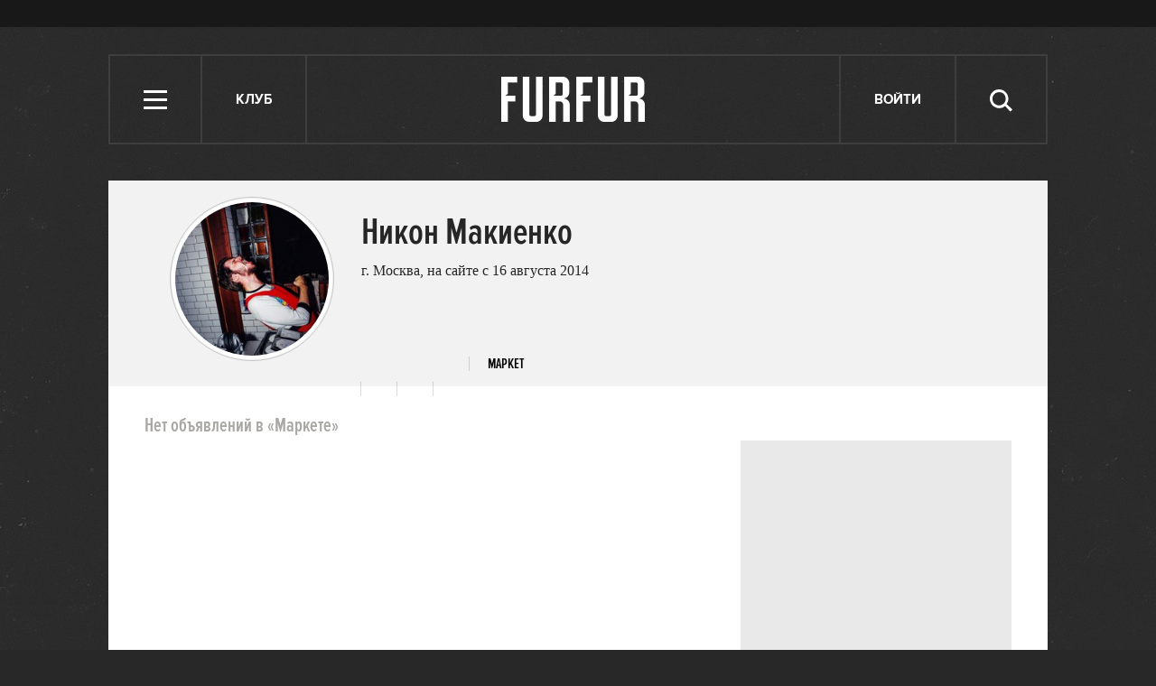

--- FILE ---
content_type: text/html; charset=utf-8
request_url: http://www.furfur.me/users/721851/community/market
body_size: 9437
content:
<!DOCTYPE HTML><html lang="en-US" xmlns="http://www.w3.org/1999/xhtml" xmlns:og="http://ogp.me/ns#" xmlns:fb="http://ogp.me/ns/fb#"><head><meta name="viewport" content="width=1024"><meta charset="UTF-8"><link rel="shortcut icon" href="http://lamcdn.net/www.furfur.me/gui/favicon-367e8f3c3968681ac32c734cdbf65351edb7b762f1b6bc8f34ed14c8a2121889.ico" /><link rel="apple-touch-icon" href="http://lamcdn.net/www.furfur.me/gui/apple-touch-icon-029759085829b0e33173c40f35347b43069543f5af8288e3cb4c0b17f350e043.png"/><title>FURFUR — ежедневное молодежное интернет-издание и сообщество его читателей</title><meta property="fb:app_id" content="170321056415015" />
<meta property="og:site_name" content="FURFUR" />
<meta property="og:type" content="website" /><meta name="description" content="FURFUR — ежедневное молодежное интернет-издание и сообщество его читателей"/><meta name="csrf-param" content="authenticity_token" />
<meta name="csrf-token" content="AJMvYZTJcTSacsJSSfKBf1ja1Lyc+BfDZK8djb008HihorEc53KHro73lnII1x68Anp0krDLwx51CleUwDcnnw==" /><link rel="stylesheet" media="all" href="http://lamcdn.net/www.furfur.me/gui/application-e3cd5991fd133eda3f38b6ad73c472a71948495dea7754a2ec013eda7810b1fd.css" /><script type="text/javascript">var LAM = {CurrentUser: {"logged_in":false},SiteVisit: {"group":"direct","type":"return"},Components: {},Apps: {},Applications: {},Utils: {},Observer: {},Debug: function() { if (window.console) console.log(arguments); },DustGlobals: {lazy_img: },WidgetsContent: {  }};LAM.Errbit = {"api_key":null,"host":"errbit.lookatmedia.ru","port":80};LAM.Errbit.env = 'production';LAM.Config = {CLIENT_TYPE: 'desktop',APP_NAME: 'FURFUR',CDN_PATH: 'http://lamcdn.net/www.furfur.me',PRODUCTION: true,LOGGED_IN: false,VK_APP_ID: 2826595,FB_APP_ID: '170321056415015',FBAUTH_SESSION_PATH: '/session.json?connect=fb',FBAUTH_RETURN_TO: null,VKButtons: [],DOMAIN_NAME: 'http://' + window.location.hostname,USERNAME_SYMBOLS: /^[a-zA-Z0-9-_]*$/,BUTTON_DISABLE_ON_PROCESSING: true,UPLOADER_IMAGE_PATH: function () { return '/uploaded_images?lam_flash_session_id=' + encodeURIComponent($.cookie('lam')); },UPLOADER_SWF_PATH: "http://lamcdn.net/www.furfur.me/gui/plupload.flash-10ef715fc8ed090d770a1b5a387d29b28a4320d4c14f8bce3076a1ee353af5f8.swf",Z_IMG_BASE64: '[data-uri]'};</script><script src="http://lamcdn.net/www.furfur.me/gui/application-981baff30e443f12b42881e53bfef18bb2bdd1a0bad1a6bbe552cd34f940c076.js"></script><script>var I18n = I18n || {};I18n.defaultLocale = 'ru';I18n.locale = 'ru';/* Init dust context */var dustContext = dust.makeBase(dust.handlers || {}).push(LAM.DustGlobals);var WTF = {FB_APP_ID: LAM.Config.FB_APP_ID,onItemRender: LAM.Config.WTF_onItemRender,onBroadcastRender: LAM.Config.WTF_onBroadcastRender};</script><script type="text/javascript">var AUTH = {mobile: false,client_id: 'a52191abf2a60207282872e05dfd835edfed13c5e26adb687bd866c45ea8ae32',redirect_url: 'http://www.furfur.me',provider_login: 'http://www.furfur.me/auth/lookatmedia',use_ssl: true,hide_close_button: false,with_provider: true,space: 'furfur'};</script><!-- START Google Analytics tracking code
<script type="text/javascript">
  var _gaq = _gaq || [];
  _gaq.push(['_setAccount', 'UA-2116764-16']);
  _gaq.push(['_trackPageview']);
  (function() {
    var ga = document.createElement('script'); ga.type = 'text/javascript'; ga.async = true;
    ga.src = ('https:' == document.location.protocol ? 'https://' : 'http://') + 'stats.g.doubleclick.net/dc.js';
    var s = document.getElementsByTagName('script')[0]; s.parentNode.insertBefore(ga, s);
  })();
</script>
<!-- END Google Analytics tracking code -->

<!-- START Google tag (gtag.js) -->
<script async src="https://www.googletagmanager.com/gtag/js?id=G-JC5EV9ZT3R"></script>
<script>
  window.dataLayer = window.dataLayer || [];
  function gtag(){dataLayer.push(arguments);}
  gtag('js', new Date());

  gtag('config', 'G-JC5EV9ZT3R');
</script>
<!-- END Google tag (gtag.js) -->

<!-- START Yandex Metrika tracking code -->
<script type="text/javascript">
(function (d, w, c) {
    (w[c] = w[c] || []).push(function() {
        try {
            w.yaCounter12630736 = new Ya.Metrika({id:12630736,
                    webvisor:true,
                    clickmap:true,
                    trackLinks:true});
        } catch(e) { }
    });

    var n = d.getElementsByTagName("script")[0],
        s = d.createElement("script"),
        f = function () { n.parentNode.insertBefore(s, n); };
    s.type = "text/javascript";
    s.async = true;
    s.src = (d.location.protocol == "https:" ? "https:" : "http:") + "//mc.yandex.ru/metrika/watch.js";

    if (w.opera == "[object Opera]") {
        d.addEventListener("DOMContentLoaded", f, false);
    } else { f(); }
})(document, window, "yandex_metrika_callbacks");
</script>
<noscript><div><img src="//mc.yandex.ru/watch/12630736" style="position:absolute; left:-9999px;" alt="" /></div></noscript>
<!-- END Yandex Metrika tracking code -->

<!-- START New AdFox Library -->
<script src="https://d1177nxzmxwomq.cloudfront.net/pcode/adfox/loader_rel.js"></script>
<!-- END New AdFox Library -->

<!-- START JS for AdFox initialisation -->
<script>
  var AdFoxPlaceParams = [];
  function AdFoxInit(id){
    for (var i = 0; i < AdFoxPlaceParams.length; i++) {
      AdFoxPlaceParams[i].params.params.lpdid = id;
      window.Ya.adfoxCode[AdFoxPlaceParams[i].method](AdFoxPlaceParams[i].params);
    }
  }
</script>
<!-- END JS for AdFox initialisation -->

<!-- START Get AdFox User ID -->
<script>
  $(document).on('ready', function(){
    var ls = localStorage,
        adfoxUserId = undefined;

    if(ls){
      adfoxUserId = ls.getItem('adfoxUserId');
    }

    if(adfoxUserId){
      AdFoxInit(adfoxUserId);
    } else {
      $.get('http://ads.adfox.me/5024/getid?pr=' + Math.floor(Math.random()*999999999999) + '&t=json', function(json){
        AdFoxInit(json.lpd_id);
        if(ls){
          try {
            localStorage.setItem('adfoxUserId', json.lpd_id);
          } catch(e) {
            return false;
          }
        }
      });
    }
  })
</script>
<!-- END Get AdFox User ID -->

<!-- START Facebook Pixel Code -->
<script>
!function(f,b,e,v,n,t,s){if(f.fbq)return;n=f.fbq=function(){n.callMethod?
n.callMethod.apply(n,arguments):n.queue.push(arguments)};if(!f._fbq)f._fbq=n;
n.push=n;n.loaded=!0;n.version='2.0';n.queue=[];t=b.createElement(e);t.async=!0;
t.src=v;s=b.getElementsByTagName(e)[0];s.parentNode.insertBefore(t,s)}(window,
document,'script','https://connect.facebook.net/en_US/fbevents.js');
fbq('init', '1719332354960318');
fbq('track', 'PageView');
</script>
<noscript><img height="1" width="1" style="display:none"
src="https://www.facebook.com/tr?id=1719332354960318&ev=PageView&noscript=1"
/></noscript>
<!-- END Facebook Pixel Code -->

<!-- START VK Retargeting -->
<script type="text/javascript">(window.Image ? (new Image()) : document.createElement('img')).src = location.protocol + '//vk.com/rtrg?r=ztZRdwa76vttikLb*4uPxzJJtah7caSXfSTOwG9H8aGBMjNIwq04nEcmV6KTXdt2ALq0VrA94EwaGHWfIS9RvbcCEabZQgDztiNXHq8ynJSaSdDtM5KOolpmAICTUMJoD/sFVFiKvb4x8bLUL5KjFazw6yS5gEA8PvlHQS8rYl0-';</script>
<!-- END VK Retargeting -->

<!-- START Google Remarketing Tag -->
<script type="text/javascript">
/* <![CDATA[ */
var google_conversion_id = 1000080637;
var google_custom_params = window.google_tag_params;
var google_remarketing_only = true;
/* ]]> */
</script>
<script type="text/javascript" src="//www.googleadservices.com/pagead/conversion.js">
</script>
<noscript>
<div style="display:inline;">
<img height="1" width="1" style="border-style:none;" alt="" src="//googleads.g.doubleclick.net/pagead/viewthroughconversion/1000080637/?guid=ON&amp;script=0"/>
</div>
</noscript>
<!-- END Google Remarketing Tag -->

<!-- START Buzzoola Init -->
<script type="text/javascript">
  (function (w, d) {
    var c = d.createElement("script");
    c.src = "https://tube.buzzoola.com/new/build/buzzlibrary.js";
    c.type = "text/javascript";
    c.async = !0;
    var f = function () {
      var p = d.getElementsByTagName("script")[0];
      p.parentNode.insertBefore(c, p);
    };
      "[object Opera]" == w.opera ? d.addEventListener("DOMContentLoaded", f, !1) : f();
    })(window, document);
</script>
<style>
  .buzzplayer-container:not(:empty) { max-width: 620px; margin-top: 20px; margin-bottom: 30px; }
</style>
<!-- END Buzzoola Init -->

<!-- START Buzzolla Player Targeting -->
<script>
  function initBuzzoolaOnCallback(){
  	var wrapper = $('.article-text')[0];
    if(!wrapper) { return false; }
    if (!LAM.Config.BANNER_BRANDING && !LAM.Config.BRANDED){
      var stkBuzzoolaTarget = '<div class="buzzplayer-container" data-hash="XKYmYyY14N3jPtX-HGY_iVZpwCOuZ7KJiJ0lPygFhQ8"></div>';
      $(".article-text>*:nth-child(3)").after(stkBuzzoolaTarget);
      new Buzzoola.Core(document.querySelector('.buzzplayer-container'));
    };
  }

  if ($('body').is('.mobile') || $('body').is('.tablet')){
    initBuzzoolaOnCallback();
  }
</script>
<!-- END Buzzoola Player Targeting -->

<script async src="//pagead2.googlesyndication.com/pagead/js/adsbygoogle.js"></script>
<script>
  (adsbygoogle = window.adsbygoogle || []).push({
    google_ad_client: "ca-pub-4817566889580409",
    enable_page_level_ads: true
  });
</script><style>  .auth_logo { background: none!important; } </style></head><body class="user_community_topics"><svg display="none" width="0" height="0" version="1.1" xmlns="http://www.w3.org/2000/svg" xmlns:xlink="http://www.w3.org/1999/xlink">&#13;<defs>&#13;<symbol id="icon_views" viewbox="0 0 14 10">&#13;<title>Views</title>&#13;<path fill-rule="evenodd" clip-rule="evenodd" d="M7,10c-2.7,0-5.5-2.6-7-5c1.5-2.4,4.3-5,7-5c2.7,0,5.5,2.7,7,5 C12.5,7.4,9.7,10,7,10z M7,2C5.3,2,4,3.3,4,5c0,1.7,1.3,3,3,3c1.7,0,3-1.3,3-3C10,3.3,8.6,2,7,2z M7,6C6.4,6,6,5.6,6,5 c0-0.6,0.4-1,1-1s1,0.4,1,1C8,5.6,7.6,6,7,6z"></path>&#13;</symbol>&#13;<symbol id="icon_comments" viewbox="0 0 11 11">&#13;<title>Comments</title>&#13;<path d="M3,10.9l0-4H0V0h11v7H7L3,10.9z"></path>&#13;</symbol>&#13;<symbol id="icon_prev" viewbox="0 0 14 23">&#13;<title>Previous</title>&#13;<polygon points="0,11.5 11.5,23 14,20.5 5.1,11.5 14,2.5 11.5,0 0,11.5 0.1,11.5 "></polygon>&#13;</symbol>&#13;<symbol id="icon_next" viewbox="0 0 14 23">&#13;<title>Next</title>&#13;<polygon points="14,11.5 2.5,23 0,20.5 8.9,11.5 0,2.5 2.5,0 14,11.5 13.9,11.5 "></polygon>&#13;</symbol>&#13;<symbol id="icon_search" viewbox="0 0 25 25">&#13;<title>Search</title>&#13;<path d="M10.1,3.1c-1,0-1.9,0.2-2.8,0.6S5.6,4.7,5,5.3S3.8,6.8,3.5,7.6s-0.6,1.8-0.6,2.9s0.2,2,0.6,2.9C3.8,14.2,4.3,15,5,15.6 s1.5,1.2,2.4,1.6s1.8,0.6,2.8,0.6c1,0,2-0.2,2.9-0.6c0.9-0.4,1.7-1,2.4-1.6c0.7-0.7,1.1-1.4,1.5-2.3c0.4-0.9,0.6-1.8,0.6-2.9 s-0.2-2-0.6-3c-0.4-0.9-0.9-1.6-1.5-2.3c-0.7-0.7-1.5-1.1-2.4-1.5C12.1,3.3,11.2,3.1,10.1,3.1z M25,22.4l-2.2,2.2l-6-6.1 c-0.5,0.4-1,0.7-1.4,1c-0.5,0.3-1,0.6-1.5,0.8c-0.6,0.2-1.1,0.3-1.7,0.4s-1.1,0.2-1.8,0.2c-1.4,0-2.8-0.3-4-0.9 c-1.2-0.5-2.4-1.2-3.3-2.1c-1-1-1.7-2.1-2.2-3.3S0,11.9,0,10.5c-0.1-1.4,0.2-2.9,0.7-4.1S1.9,4,2.9,3.1c0.9-1,2-1.7,3.2-2.3 C7.4,0.3,8.7,0,10.1,0s2.9,0.3,4.1,0.8c1.2,0.6,2.4,1.3,3.2,2.3c1,0.9,1.7,2,2.3,3.2c0.5,1.2,0.8,2.6,0.8,4c0,0.6,0,1.1-0.1,1.6 c-0.1,0.5-0.3,1-0.4,1.5c-0.2,0.5-0.4,1-0.6,1.4c-0.3,0.5-0.6,0.9-0.9,1.3L25,22.4z"></path>&#13;</symbol>&#13;<symbol id="icon_close" viewbox="0 0 24 24">&#13;<title>Close</title>&#13;<polygon points="24,21.8 21.8,24 12,14.2 2.2,24 0,21.8 9.7,12 0,2.2 2.2,0 12,9.7 21.8,0 24,2.2 14.2,12 "></polygon>&#13;</symbol>&#13;<symbol id="icon_social_fb" viewbox="0 0 7 12">&#13;<title>Facebook</title>&#13;<path d="M4.7,2H7V0H4.7c-0.6,0.1-1,0.1-1.3,0.2C3,0.4,2.7,0.6,2.5,0.9C2.3,1.1,2.2,1.3,2.1,1.6S2,2.3,2,2.6V4H0v2h2v6h2V6h2l0.3-2H4 V2.8c0-0.2,0.1-0.4,0.2-0.6C4.3,2.1,4.5,2,4.7,2z"></path>&#13;</symbol>&#13;<symbol id="icon_social_vk" viewbox="0 0 272.1 159.3">&#13;<title>Vkontakte</title>&#13;<path d="M226.1 78.1s35.9-50.6 39.4-67.2c1.2-5.9-1.4-9.3-7.6-9.3h-31.1c-7.1 0-9.7 3.1-11.9 7.6 0 0-16.8 35.8-37.3 58.4-6.6 7.3-9.9 9.5-13.5 9.5-2.9 0-4.3-2.4-4.3-9V10.4c0-8.1-.9-10.4-7.6-10.4h-49.9c-3.8 0-6.2 2.2-6.2 5.2 0 7.6 11.6 9.3 11.6 29.9v42.5c0 8.5-.5 11.9-4.5 11.9-10.7 0-36.1-36.8-50.3-78.6C50.1 2.4 47 0 38.9 0H7.8C3.3 0 0 3.1 0 7.6c0 8.3 9.7 46.8 48 98.3 25.6 34.7 59.4 53.4 89.8 53.4 18.5 0 23-3.1 23-10.9v-26.6c0-6.6 2.6-9.5 6.4-9.5 4.3 0 11.8 1.4 29.4 18.8 20.9 19.9 22.3 28.3 33.7 28.3h34.9c3.6 0 6.9-1.7 6.9-7.6 0-7.8-10.2-21.8-25.9-38.5-6.4-8.5-16.9-17.8-20.2-22.1-4.7-5-3.3-7.9.1-13.1z"></path>&#13;</symbol>&#13;<symbol id="icon_social_tw" viewbox="0 0 13 10">&#13;<title>Twitter</title>&#13;<path d="M12.6,1.2c-0.1,0.1-0.2,0.1-0.6,0.2s-0.6,0.2-0.8,0.2c0.2-0.1,0.4-0.3,0.6-0.6c0.2-0.2,0.3-0.5,0.3-0.8 c-0.1,0.1-0.3,0.2-0.6,0.3c-0.4,0.1-0.6,0.2-0.8,0.2c-0.1,0-0.1,0,0,0c0,0,0,0-0.1,0c-0.2-0.2-0.4-0.4-0.8-0.6C9.6,0.1,9.2,0,8.9,0 c-0.4,0-0.7,0.1-1,0.2S7.4,0.5,7.1,0.8C6.9,0.9,6.8,1.2,6.6,1.5s-0.2,0.7-0.2,1c-0.1,0.1,0,0.2,0.1,0.2s0.1,0.2,0,0.2h0.1 c-0.5,0-1-0.1-1.5-0.1C4.5,2.8,4,2.8,3.4,2.6C3,2.4,2.5,2.2,2.1,1.9c-0.4-0.2-0.8-0.6-1.1-1C0.8,1.2,0.6,1.5,0.6,1.8s0,0.6,0.1,0.9 c0.1,0.3,0.2,0.6,0.4,0.8S1.5,3.9,1.8,4C1.6,4,1.4,4,1.2,3.9C1,3.9,0.8,3.9,0.6,3.7c0.1,0.2,0.1,0.5,0.1,0.7c0,0.2,0.1,0.5,0.3,0.7 c0.1,0.2,0.2,0.4,0.6,0.6C1.9,5.9,2.2,6,2.5,6.1C2.4,6.2,2.2,6.2,2,6.2c-0.2,0-0.4,0-0.4,0C1.5,6.4,1.6,6.6,1.8,6.8s0.4,0.4,0.6,0.6 C2.7,7.5,3,7.6,3.3,7.7c0.3,0.1,0.6,0.2,0.9,0.2C4,8.1,3.6,8.4,2.9,8.7S1.4,9.1,0.5,8.9c0.3,0.2,0.6,0.4,0.9,0.5 C1.7,9.5,2,9.6,2.4,9.7c0.3,0.1,0.6,0.2,1,0.2s0.7,0.1,1,0.1c1.1,0,2-0.2,2.9-0.6C8.1,9,8.9,8.5,9.6,7.8c0.6-0.7,1.1-1.4,1.4-2.4 c0.4-0.9,0.5-1.8,0.4-2.8c0.1,0,0.1,0,0.1,0c-0.1,0-0.1,0,0,0c-0.1,0-0.1,0,0,0c0,0,0,0-0.1,0c0.1,0,0.1,0,0.1,0c-0.1,0-0.1,0,0,0 c0.1-0.2,0.3-0.4,0.6-0.7C12.2,1.8,12.4,1.5,12.6,1.2z"></path>&#13;</symbol>&#13;<symbol id="icon_social_gplus" viewbox="0 0 14 12">&#13;<title>Google+</title>&#13;<path d="M12,0v2h2v1h-2v2h-1V3H9V2h2V0H12z M5,11.1c-0.4,0-0.8-0.1-1.1-0.1c-0.3-0.1-0.6-0.2-0.8-0.4c-0.2-0.1-0.4-0.3-0.4-0.6 C2.5,9.9,2.5,9.6,2.5,9.3c0-0.3,0.1-0.6,0.3-0.8C2.9,8.3,3,8.1,3.4,8C3.7,7.8,4,7.7,4.4,7.6c0.4-0.1,0.9-0.1,1.4-0.1 C6,7.6,6.2,7.8,6.4,7.9C6.6,8,6.8,8.1,7,8.3c0.2,0.2,0.3,0.4,0.4,0.6c0.1,0.2,0.2,0.4,0.2,0.8c0,0.3-0.1,0.5-0.2,0.7 c-0.1,0.2-0.3,0.4-0.6,0.5C6.7,10.9,6.4,11,6.1,11C5.8,11.1,5.4,11.1,5,11.1z M5.3,4.9c-0.5,0-0.9-0.3-1.2-0.7s-0.6-1-0.6-1.6 s0-1.1,0.2-1.6c0.2-0.4,0.6-0.7,1.1-0.7c0.4,0,0.8,0.3,1.1,0.7s0.6,1,0.7,1.6s0.1,1.1-0.1,1.5C6.4,4.6,5.9,4.9,5.3,4.9z M7.6,6.9 C7.3,6.7,7,6.6,6.8,6.4C6.6,6.3,6.4,6.1,6.4,5.9C6.3,5.8,6.2,5.7,6.3,5.5C6.4,5.3,6.5,5.2,6.7,5C6.9,4.8,7,4.7,7.2,4.5 s0.3-0.4,0.4-0.6c0.1-0.2,0.3-0.4,0.3-0.7S8,2.7,8,2.4c0-0.6-0.2-1.1-0.5-1.3C7.2,0.9,7,0.8,7,0.8s0.1,0,0.4,0 c0.3,0.1,0.6,0,0.8-0.1c0.2-0.1,0.4-0.3,0.5-0.4C8.7,0.1,8.8,0,8.8,0C8.6,0,8.3,0,8,0C7.6,0,7.2,0,6.9,0C6.4,0,6,0,5.7,0 C5.4,0,5,0,4.9,0C4.4,0,4,0.1,3.7,0.2S3,0.5,2.7,0.7C2.4,0.9,2.2,1.3,2.1,1.6C1.9,2,1.8,2.4,1.8,3c0,0.5,0.1,0.9,0.4,1.2 S2.8,4.8,3.1,5c0.3,0.2,0.7,0.3,1.1,0.4C4.5,5.4,4.8,5.5,5,5.5C4.7,5.8,4.7,6,4.8,6.2C4.9,6.5,5,6.6,5.2,6.8C5.3,6.9,5.4,7,5.4,7 C5.3,7,5.2,7,5.1,7C4.9,7,4.2,7.1,2.9,7.5C1.6,7.8,1,8.5,1,9.8c0,0.6,0.3,1.1,0.8,1.4C2.4,11.6,3,11.9,3.7,12 C4.4,12,5.2,12,5.9,11.8c0.7-0.1,1.3-0.4,1.7-0.7C8,10.8,8.3,10.4,8.6,10C8.7,9.7,8.9,9.3,8.9,9c0-0.3-0.1-0.7-0.3-1.1 C8.5,7.6,8.1,7.2,7.6,6.9z"></path>&#13;</symbol>&#13;<symbol id="icon_social_rss" viewbox="0 0 11 11">&#13;<title>RSS</title>&#13;<circle cx="1.5" cy="9.5" r="1.5"></circle>&#13;<path d="M0,4v2c2.8,0,5,2.2,5,5h2C7,7.1,3.9,4,0,4z"></path>&#13;<path d="M0,0v2c5,0,9,4,9,9h2C11,4.9,6.1,0,0,0z"></path>&#13;</symbol>&#13;</defs>&#13;</svg><div class="page-content app-content"><div class="row row-banner-top"><div class="row-cont"><div class="banner"><!--AdFox START-->
<!--lookatme.ru-->
<!--Площадка: furfurmag.ru / * / *-->
<!--Тип баннера: 990x90 js-->
<!--Расположение: <верх страницы>-->
<div id="adfox_149814957842844415"></div>
<script>
  AdFoxPlaceParams.push({
    method: 'create',
    params: {
      ownerId: 5024,
      containerId: 'adfox_149814957842844415',
      onLoad: function(data){
        if(data.bundleName == "banner.background"){
          LAM.Config.BANNER_BRANDING = true;
          $('.row-banner-top').css({background: 'none', height: '150px', position: 'static'});
          $('.row-banner-top .row-cont').css('display', 'none');
          $('body').append('<a href="' + data.bundleParams.reference + '" target="_blank" style="position: fixed; left:0; top:0; height: 100%; width: calc(50% - 510px); text-decoration: none; z-index:10;"></a><a href="' + data.bundleParams.reference + '" target="_blank" style="position: fixed; right:0; top:0; height: 100%; width: calc(50% - 510px); text-decoration: none; z-index:10;"></a>');
          $('body').addClass('branding-layout').removeClass('responsive');
          $('.header').removeClass('row-colored');
          $('.news-block').remove();
          $(window).trigger('resize');
          $('.wide_image').css({width: 'auto', left: 'auto'});
          $('.wide_image img').css({width: 'auto'});
          $('.nr-player').remove();
        } else {
          initBuzzoolaOnCallback();
        }
      },
      params: {
        pp: 'g',
        ps: 'wry',
        p2: 'dtye',
        puid1: '',
        puid2: '',
        puid3: '',
        puid4: '',
        puid5: '',
        puid6: '',
        puid7: '',
        puid8: '',
        puid9: '',
        puid10: ''
      }
    }
  });
</script></div></div></div><div class="row row-header"><div class="row-cont"><div class="header"><ul class="site-nav"><li class="header-item menu" role="site:nav_open"><i class="icon icon-menu"></i> <span class="nav-title">Меню</span></li><li class="header-item talks"><a href="/talks" class="header-item">Клуб</a></li></ul><div class="logo"><a href="/" title="FURFUR — ежедневный молодежный интернет-сайт и сообщество его читателей"><i></i></a></div><ul class="userpanel" name=""><!-- Login --><li class="header-item" role="show_login_form"><a href="#login">Войти</a></li><script>$(document).delegate('[role="show_login_form"]', 'click', function (e) {e.preventDefault();window.location.hash = "#login"});</script><li class="search"><div class="header-item" role="site:search_open"><span class="nav-title">Поиск</span><svg class="icon icon-search"><use xlink:href="#icon_search"></use></svg></div><form action="/search" role="site:search_form"><input type="text" name="query" class="query" placeholder="Поиск по сайту"><button type="submit" class="submit"><svg class="icon icon-search"><use xlink:href="#icon_search"></use></svg></button><div class="close-button" role="site:search_close"><svg class="icon icon-close"><use xlink:href="#icon_close"></use></svg></div></form></li></ul></div></div><div class="row-cont user-header"><div class="user-profile-badge user-profile-badge-social-free" role="user" data-login="721851" data-user-id="157227"><div class="userpic"><img src="http://lamcdn.net/auth.look-at-media.com/profile-userpic/4sUuG_nZ-ozX3olwtLnMyA.jpg" width="170" alt="721851" title="721851" /></div><div class="info"><h1 class="g-title">Никон Макиенко</h1><p>г. Москва, на сайте с 16 августа 2014</p><div class="action"></div></div></div><ul class="menu" data-mark_active=market><li data-mark="comments" data-default="true"><a href="/users/721851"> </a></li><li data-mark="posts"><a href="/users/721851/posts"> </a></li><li data-mark="topics"><a href="/users/721851/community"> </a></li><li data-mark="market"><a href="/users/721851/community/market">Маркет</a></li></ul></div></div><div class="row main-row"><div class="row-cont"><section class="content app-content"><div class="profile"><div class="l-block l-block-wide block-justifier"><div class="just-bl just-bl-x4 no-content"><h2>Нет объявлений в «Маркете»</h2></div><div class="g-clear"></div></div></div></section><div class="sidebar"><div class="banner banner_300_90"><!--AdFox START-->
<!--lookatme.ru-->
<!--Площадка: furfurmag.ru / * / *-->
<!--Тип баннера: 300x90 BUTTON-->
<!--Расположение: <верх страницы>-->
<div id="adfox_14981496594614628"></div>
<script>
  AdFoxPlaceParams.push({
    method: 'create',
    params: {
      ownerId: 5024,
      containerId: 'adfox_14981496594614628',
      params: {
        pp: 'g',
        ps: 'wry',
        p2: 'eqhv',
        puid1: '',
        puid2: '',
        puid3: '',
        puid4: '',
        puid5: '',
        puid6: '',
        puid7: '',
        puid8: '',
        puid9: '',
        puid10: ''
      }
    }
  });
</script></div><div class="banner-centering-wrap"><div id="rightTopBanner" class="banner banner-on_z_top"><!--AdFox START-->
<!--lookatme.ru-->
<!--Площадка: furfurmag.ru / * / *-->
<!--Тип баннера: 240x400 / 300x500-->
<!--Расположение: <верх страницы>-->
<div id="adfox_149821427859583195"></div>
<script>
  AdFoxPlaceParams.push({
    method: 'create',
    params: {
      ownerId: 5024,
      containerId: 'adfox_149821427859583195',
      params: {
        pp: 'g',
        ps: 'wry',
        p2: 'cbf',
        puid1: '',
        puid2: '',
        puid3: '',
        puid4: '',
        puid5: '',
        puid6: '',
        puid7: '',
        puid8: '',
        puid9: '',
        puid10: ''
      }
    }
  });
</script></div><a href="/pages/ads" class="banner-ad-link">Купить рекламу</a></div><div class="banner"><!--AdFox START-->
<!--lookatme.ru-->
<!--Площадка: furfurmag.ru / * / *-->
<!--Тип баннера: 300x90 bannerki-->
<!--Расположение: <верх страницы>-->
<div id="adfox_149814962118081197"></div>
<script>
  AdFoxPlaceParams.push({
    method: 'create',
    params: {
      ownerId: 5024,
      containerId: 'adfox_149814962118081197',
      params: {
        pp: 'g',
        ps: 'wry',
        p2: 'ehkh',
        puid1: '',
        puid2: '',
        puid3: '',
        puid4: '',
        puid5: '',
        puid6: '',
        puid7: '',
        puid8: '',
        puid9: '',
        puid10: ''
      }
    }
  });
</script></div></div><div class="g-clear"></div></div></div><div class="row footer"><div class="row-cont"><!-- Footer --><div class="age-differences" title="Сайт может содержать контент, не предназначенный для лиц младше 18 лет">18+</div><p class="footer-copyright">&copy;&nbsp;2022&nbsp;FURFUR. Ежедневный молодежный интернет-сайт и&nbsp;сообщество его читателей. Использование материалов FURFUR разрешено только с&nbsp;предварительного согласия правообладателей. Все права на&nbsp;картинки и&nbsp;тексты в&nbsp;разделе &laquo;Клуб&raquo; принадлежат их&nbsp;авторам.</p><ul class="footer-socials"><li class="fb"><a href="http://www.facebook.com/furfurmag" target="_blank"><svg class="icon icon-social_fb"><use xlink:href="#icon_social_fb"></use></svg></a></li><li class="vk"><a href="http://vk.com/furfurmag" target="_blank"><svg class="icon icon-social_vk"><use xlink:href="#icon_social_vk"></use></svg></a></li><li class="tw"><a href="https://twitter.com/#!/FURFURMAG" target="_blank"><svg class="icon icon-social_tw"><use xlink:href="#icon_social_tw"></use></svg></a></li><li class="google"><a href="https://plus.google.com/116727716003460894764" target="_blank"><svg class="icon icon-social_gplus"><use xlink:href="#icon_social_gplus"></use></svg></a></li><li class="rss"><a href="/feeds" title="RSS"><svg class="icon icon-social_rss"><use xlink:href="#icon_social_rss"></use></svg></a></li></ul><ul class="footer-links"><li><a href="/pages/about">О сайте</a></li><li><a href="/pages/contact">Контакты</a></li><li><a href="/pages/license">Правила</a></li><li><a href="/pages/copyright">Правообладателям</a></li><li><a href="/pages/ads">Рекламодателям</a></li><li><a href="/pages/faq">Помощь</a></li><li class="footer-visual-counter"></li></ul><ul class="footer-projects"><li class="lam"><a href="http://www.lookatme.ru" title="Look At Me" target="_blank">Look At Me</a></li></ul></div></div><div class="site-nav-fullscreen" role="site:nav"><div class="close" role="site:nav_close"><svg class="icon icon-close"><use xlink:href="#icon_close"></use></svg></div><ul data-mark_active="service-"><li data-mark="service-/"><a href="/">Главная</a></li><li data-mark="service-/furfur/heros"><a href="/furfur/heros">Герои</a></li><li data-mark="service-/furfur/freedom"><a href="/furfur/freedom">Свобода</a></li><li data-mark="service-/furfur/changes"><a href="/furfur/changes">Перемены</a></li><li data-mark="service-/furfur/culture"><a href="/furfur/culture">Культура</a></li><li data-mark="service-/news"><a href="/news">Новости</a></li></ul></div><div class="g-clear"><!-- --></div></div><script>LAM.Utils.initLazyImages();LAM.Utils.mark_active();</script><script src="https://auth.look-at-media.com/widget.js" type="text/javascript"></script></body></html>


--- FILE ---
content_type: text/html; charset=utf-8
request_url: https://www.google.com/recaptcha/api2/aframe
body_size: 269
content:
<!DOCTYPE HTML><html><head><meta http-equiv="content-type" content="text/html; charset=UTF-8"></head><body><script nonce="WOcZKyWVI-jSYw6unf6N1Q">/** Anti-fraud and anti-abuse applications only. See google.com/recaptcha */ try{var clients={'sodar':'https://pagead2.googlesyndication.com/pagead/sodar?'};window.addEventListener("message",function(a){try{if(a.source===window.parent){var b=JSON.parse(a.data);var c=clients[b['id']];if(c){var d=document.createElement('img');d.src=c+b['params']+'&rc='+(localStorage.getItem("rc::a")?sessionStorage.getItem("rc::b"):"");window.document.body.appendChild(d);sessionStorage.setItem("rc::e",parseInt(sessionStorage.getItem("rc::e")||0)+1);localStorage.setItem("rc::h",'1769478207204');}}}catch(b){}});window.parent.postMessage("_grecaptcha_ready", "*");}catch(b){}</script></body></html>